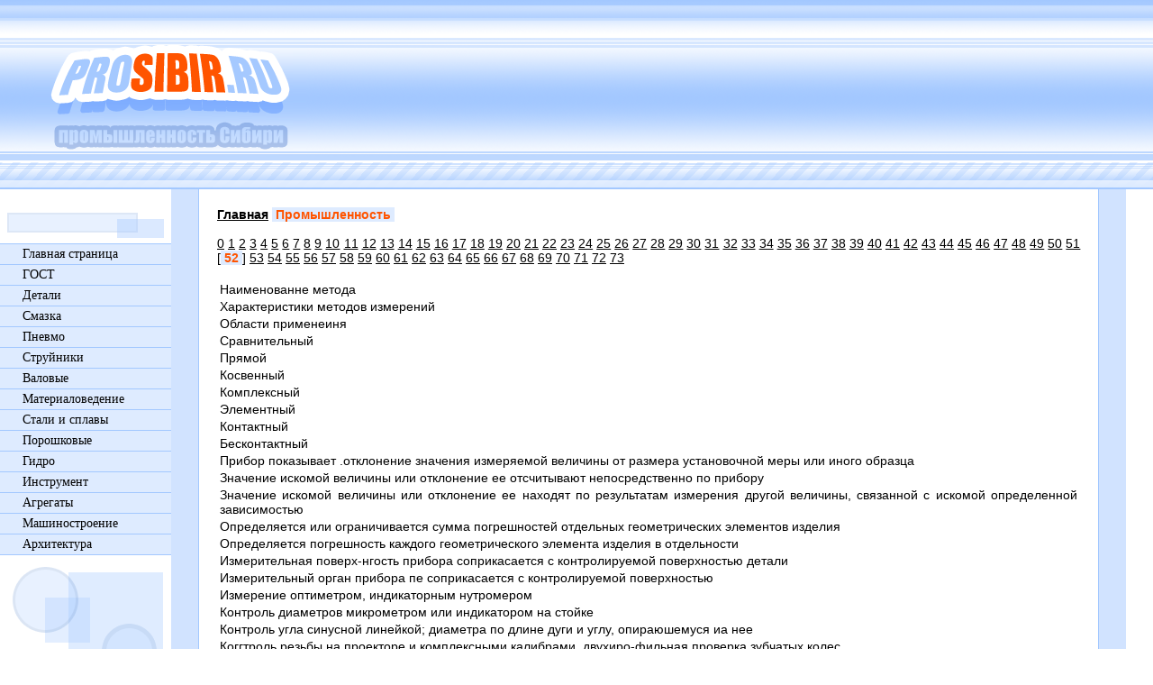

--- FILE ---
content_type: text/html; charset=windows-1251
request_url: http://www.prosibir.ru/margent/002/52/index.shtml
body_size: 3893
content:
<html>
<head>
<title>Сибирь. Промышленность. Машиностроение.</title>
<meta http-equiv="Content-Type" content="text/html; charset=windows-1251">
<link href="/pocss.css" rel="stylesheet" type="text/css">
</head>
<body>
<table cellpadding="0" cellspacing="0" width="100%" border="0">
<tbody>
<tr><td class="sib" width="100%" height="40" colspan="2">
</td></tr>
<tr><td class="sibo" width="100%" height="140">
<a href=http://www.prosibir.ru/><img border="0" src="http://www.prosibir.ru/img/sib.png" width="300" height="140"></a></td></tr>
<tr><td width="100%" height="30" colspan="2" background="http://www.prosibir.ru/img/1z.gif"></td></tr>
</tbody></table>

<table cellpadding="0" cellspacing="0" width="100%" height="100%" border="0"><tbody><tr>
<td valign="top" width="190" height="100%" style="padding-top:20px;">
<div id="dig">
<div><img border="0" src="http://www.prosibir.ru/img/2z.gif" width="190" height="40"></div>
<a href=http://www.prosibir.ru/ style="border-top:1px solid #a3c8ff;">Главная страница</a>
<a href=http://www.prosibir.ru/margent/020/0/index.shtml>ГОСТ</a>
<a href=http://www.prosibir.ru/margent/005/0/index.shtml>Детали</a>
<a href=http://www.prosibir.ru/margent/002/0/index.shtml>Смазка</a>
<a href=http://www.prosibir.ru/margent/003/0/index.shtml>Пневмо</a>
<a href=http://www.prosibir.ru/margent/004/0/index.shtml>Струйники</a>
<a href=http://www.prosibir.ru/margent/006/0/index.shtml>Валовые</a>
<a href=http://www.prosibir.ru/margent/007/0/index.shtml>Материаловедение</a>
<a href=http://www.prosibir.ru/margent/008/0/index.shtml>Стали и сплавы</a>
<a href=http://www.prosibir.ru/margent/012/0/index.shtml>Порошковые</a>
<a href=http://www.prosibir.ru/margent/010/0/index.shtml>Гидро</a>
<a href=http://www.prosibir.ru/margent/011/0/index.shtml>Инструмент</a>
<a href=http://www.prosibir.ru/margent/029/0/index.shtml>Агрегаты</a>
<a href=http://www.prosibir.ru/margent/001/0/index.shtml>Машиностроение</a>
<a href=http://www.prosibir.ru/margent/009/0/index.shtml>Архитектура</a>
<div><img border="0" src="http://www.prosibir.ru/img/3z.gif" width="190" height="150"></div>
</div></td>
<td class="siba" valign="top" height="100%">
<div id="sibe">
<a href=/><b>Главная</b></a> <span style="background-color:#deebff; color:#ff5400;">&#160;<b>Промышленность</b>&#160;</span><br><br><noindex><!--prom--><a href=/margent/002/0/index.shtml>0</a> <a href=/margent/002/1/index.shtml>1</a> <a href=/margent/002/2/index.shtml>2</a> <a href=/margent/002/3/index.shtml>3</a> <a href=/margent/002/4/index.shtml>4</a> <a href=/margent/002/5/index.shtml>5</a> <a href=/margent/002/6/index.shtml>6</a> <a href=/margent/002/7/index.shtml>7</a> <a href=/margent/002/8/index.shtml>8</a> <a href=/margent/002/9/index.shtml>9</a> <a href=/margent/002/10/index.shtml>10</a> <a href=/margent/002/11/index.shtml>11</a> <a href=/margent/002/12/index.shtml>12</a> <a href=/margent/002/13/index.shtml>13</a> <a href=/margent/002/14/index.shtml>14</a> <a href=/margent/002/15/index.shtml>15</a> <a href=/margent/002/16/index.shtml>16</a> <a href=/margent/002/17/index.shtml>17</a> <a href=/margent/002/18/index.shtml>18</a> <a href=/margent/002/19/index.shtml>19</a> <a href=/margent/002/20/index.shtml>20</a> <a href=/margent/002/21/index.shtml>21</a> <a href=/margent/002/22/index.shtml>22</a> <a href=/margent/002/23/index.shtml>23</a> <a href=/margent/002/24/index.shtml>24</a> <a href=/margent/002/25/index.shtml>25</a> <a href=/margent/002/26/index.shtml>26</a> <a href=/margent/002/27/index.shtml>27</a> <a href=/margent/002/28/index.shtml>28</a> <a href=/margent/002/29/index.shtml>29</a> <a href=/margent/002/30/index.shtml>30</a> <a href=/margent/002/31/index.shtml>31</a> <a href=/margent/002/32/index.shtml>32</a> <a href=/margent/002/33/index.shtml>33</a> <a href=/margent/002/34/index.shtml>34</a> <a href=/margent/002/35/index.shtml>35</a> <a href=/margent/002/36/index.shtml>36</a> <a href=/margent/002/37/index.shtml>37</a> <a href=/margent/002/38/index.shtml>38</a> <a href=/margent/002/39/index.shtml>39</a> <a href=/margent/002/40/index.shtml>40</a> <a href=/margent/002/41/index.shtml>41</a> <a href=/margent/002/42/index.shtml>42</a> <a href=/margent/002/43/index.shtml>43</a> <a href=/margent/002/44/index.shtml>44</a> <a href=/margent/002/45/index.shtml>45</a> <a href=/margent/002/46/index.shtml>46</a> <a href=/margent/002/47/index.shtml>47</a> <a href=/margent/002/48/index.shtml>48</a> <a href=/margent/002/49/index.shtml>49</a> <a href=/margent/002/50/index.shtml>50</a> <a href=/margent/002/51/index.shtml>51</a> [<span style="background-color:#deebff; color:#ff5400;">&#160;<b>52</b>&#160;</span>] <a href=/margent/002/53/index.shtml>53</a> <a href=/margent/002/54/index.shtml>54</a> <a href=/margent/002/55/index.shtml>55</a> <a href=/margent/002/56/index.shtml>56</a> <a href=/margent/002/57/index.shtml>57</a> <a href=/margent/002/58/index.shtml>58</a> <a href=/margent/002/59/index.shtml>59</a> <a href=/margent/002/60/index.shtml>60</a> <a href=/margent/002/61/index.shtml>61</a> <a href=/margent/002/62/index.shtml>62</a> <a href=/margent/002/63/index.shtml>63</a> <a href=/margent/002/64/index.shtml>64</a> <a href=/margent/002/65/index.shtml>65</a> <a href=/margent/002/66/index.shtml>66</a> <a href=/margent/002/67/index.shtml>67</a> <a href=/margent/002/68/index.shtml>68</a> <a href=/margent/002/69/index.shtml>69</a> <a href=/margent/002/70/index.shtml>70</a> <a href=/margent/002/71/index.shtml>71</a> <a href=/margent/002/72/index.shtml>72</a> <a href=/margent/002/73/index.shtml>73</a> </noindex><br><br><p>Наименованне метода</p><p>Характеристики методов измерений</p><p>Области применеиня</p><p>Сравнительный</p><p>Прямой</p><p>Косвенный</p><p>Комплексный</p><p>Элементный</p><p>Контактный</p><p>Бесконтактный</p><p>Прибор показывает .отклонение значения измеряемой величины от размера установочной меры или иного образца</p><p>Значение искомой величины или отклонение ее отсчитывают непосредственно  по прибору</p><p>Значение искомой величины или отклонение ее находят по результатам измерения другой величины, связанной с искомой определенной зависимостью</p><p>Определяется или ограничивается сумма погрешностей отдельных геометрических элементов изделия</p><p>Определяется погрешность каждого геометрического элемента изделия в отдельности</p><p>Измерительная поверх-нгость прибора соприкасается с контролируемой поверхностью детали</p><p>Измерительный орган прибора пе соприкасается с контролируемой поверхностью</p><p>Измерение оптиметром, индикаторным нутромером</p><p>Контроль диаметров микрометром или индикатором на стойке</p><p>Контроль угла синусной линейкой; диаметра по длине дуги и углу, опираюшемуся иа нее</p><p>Коггтроль резьбы на проекторе и комплексными калибрами, двухиро-фильная проверка зубчатых колес</p><p>Контроль среднего диаметра, шага и угла профиля резьбы; основного шага, профиля, накопленной погрешности шага зубчатых колес</p><p>Измерение механическими приборами</p><p>Измерение на проекторах пневматическими и емкостными    приборами</p><p>503. Характеристика организационных форм контроля</p><table frame=box rules=all border=1><tr><td><p>Форма</p></td><td><p>Условия и области</p></td><td><p>Используемые измеритель-</p></td></tr><tr><td><p>контроля</p></td><td><p>применения</p></td><td><p>ные средства</p></td></tr><tr><td><p>1ео%-ный</p></td><td><p>Нестабильность техно-</p></td><td><p>Калибры  (в основном</p></td></tr><tr><td><p>коитро.ль   гото-</p></td><td><p>логического процесса</p></td><td><p>для серийного производ-</p></td></tr><tr><td><p>вых деталей</p></td><td> </td><td> </td></tr></table><br><br><p>Форма контроля</p><p>Условия и области применения</p><p>Используемые измерительные средства</p><p>Выборочный контроль готовых деталей</p><p>Статистический контроль</p><p>Контроль в процессе обработки:</p><p>а) контроль обрабатываемой детали</p><p>б) контроль обработанной детали     непосредственно по выходе   ее   из рабочей зоны</p><p>Рассеивание размеров, даваемое оборудованием, превосходит поле допуска (в том случае, когда намеренно идут на бракование части деталей)</p><p>Сортировка деталей на группы для селекционной сборки</p><p>Контроль ответственных (&laquo;аварийных&raquo;) параметров</p><p>После обработки, при которой применяется контроль в процессе ее выполнения</p><p>Контроль неответственных параметров</p><p>Приемка продукции потребителем (особенно больших партий)</p><p>Стабильность технологического процесса</p><p>Преимущественно финишных операциях</p><p>Па станках с непрерывным движением детали (например, бесцентрово-шлифовальные станки, работающие на проход)</p><p>ства). Универсальные средства измерения (в основном для индивидуального и мелкосерийного производства</p><p>Специализированные измерительные средства (контрольные автоматы, полуавтоматы, механизированные и ручные приспособления, в том числе многомерные и многопозиционные)</p><p>В основном универсальные средства измерения и специальные изме- • рительные устройства</p><p>Универсальные средства измерения</p><p>Специальные средства, механизирующие запись результатов измерения или их анализ</p><p>Специальные устройства с визуальным отсчетом, сигналом, переключением и остановкой станка</p><p>Подиаладчики, позволяющие регулировать положение инструмента по результатам измерения уже обработанной детали. Статистические под-наладчики (регулировка по среднему из размеров нескольких деталей)</p><br><br><p>Форма контроля</p><p>Условия и области применения</p><p>Используемые измерительные средства</p><p>в)    контроль кинематических перемещений узлов станка</p><p>Контроль средств производства</p><p>При обработке сложных поверхностей (станки с программным управлением)</p><p>Для выявлений систематических погрешностей станка и учета нх (например, с помощью кор-рекционных линеек).</p><p>.Контроль сложных формообразующих инструментов (зубообраба-тывающий и резьбонарезной инструмент, протяжки и т. д.)</p><p>Специальные датчики</p><p>Универсальные и специальные средства измерения</p><p>Средства измерений Калибры</p><p>Калибры предназначаются для контроля валов и отверстий. Измерительный контакт калибра может быть точечный (штихмас), линейный (скоба) или поверхностный (пробка).</p><p>Ниже приводятся основные конструктивные виды калибров для валов и отверстий.</p><p>504. Калибры для валов</p><p>Эскиз</p><p>Калибры и область их применения</p><br><img src=../../../sib/002-88.png  width=74 height=44><p>Скоба листовая двусторонняя от 1 до 50 мм</p><p>Скоба листовая прямоугольная односторонняя от 1 до 70 мм</p><br><br><!--prom--><a href=/margent/002/0/index.shtml>0</a> <a href=/margent/002/1/index.shtml>1</a> <a href=/margent/002/2/index.shtml>2</a> <a href=/margent/002/3/index.shtml>3</a> <a href=/margent/002/4/index.shtml>4</a> <a href=/margent/002/5/index.shtml>5</a> <a href=/margent/002/6/index.shtml>6</a> <a href=/margent/002/7/index.shtml>7</a> <a href=/margent/002/8/index.shtml>8</a> <a href=/margent/002/9/index.shtml>9</a> <a href=/margent/002/10/index.shtml>10</a> <a href=/margent/002/11/index.shtml>11</a> <a href=/margent/002/12/index.shtml>12</a> <a href=/margent/002/13/index.shtml>13</a> <a href=/margent/002/14/index.shtml>14</a> <a href=/margent/002/15/index.shtml>15</a> <a href=/margent/002/16/index.shtml>16</a> <a href=/margent/002/17/index.shtml>17</a> <a href=/margent/002/18/index.shtml>18</a> <a href=/margent/002/19/index.shtml>19</a> <a href=/margent/002/20/index.shtml>20</a> <a href=/margent/002/21/index.shtml>21</a> <a href=/margent/002/22/index.shtml>22</a> <a href=/margent/002/23/index.shtml>23</a> <a href=/margent/002/24/index.shtml>24</a> <a href=/margent/002/25/index.shtml>25</a> <a href=/margent/002/26/index.shtml>26</a> <a href=/margent/002/27/index.shtml>27</a> <a href=/margent/002/28/index.shtml>28</a> <a href=/margent/002/29/index.shtml>29</a> <a href=/margent/002/30/index.shtml>30</a> <a href=/margent/002/31/index.shtml>31</a> <a href=/margent/002/32/index.shtml>32</a> <a href=/margent/002/33/index.shtml>33</a> <a href=/margent/002/34/index.shtml>34</a> <a href=/margent/002/35/index.shtml>35</a> <a href=/margent/002/36/index.shtml>36</a> <a href=/margent/002/37/index.shtml>37</a> <a href=/margent/002/38/index.shtml>38</a> <a href=/margent/002/39/index.shtml>39</a> <a href=/margent/002/40/index.shtml>40</a> <a href=/margent/002/41/index.shtml>41</a> <a href=/margent/002/42/index.shtml>42</a> <a href=/margent/002/43/index.shtml>43</a> <a href=/margent/002/44/index.shtml>44</a> <a href=/margent/002/45/index.shtml>45</a> <a href=/margent/002/46/index.shtml>46</a> <a href=/margent/002/47/index.shtml>47</a> <a href=/margent/002/48/index.shtml>48</a> <a href=/margent/002/49/index.shtml>49</a> <a href=/margent/002/50/index.shtml>50</a> <a href=/margent/002/51/index.shtml>51</a> [<span style="background-color:#deebff; color:#ff5400;">&#160;<b>52</b>&#160;</span>] <a href=/margent/002/53/index.shtml>53</a> <a href=/margent/002/54/index.shtml>54</a> <a href=/margent/002/55/index.shtml>55</a> <a href=/margent/002/56/index.shtml>56</a> <a href=/margent/002/57/index.shtml>57</a> <a href=/margent/002/58/index.shtml>58</a> <a href=/margent/002/59/index.shtml>59</a> <a href=/margent/002/60/index.shtml>60</a> <a href=/margent/002/61/index.shtml>61</a> <a href=/margent/002/62/index.shtml>62</a> <a href=/margent/002/63/index.shtml>63</a> <a href=/margent/002/64/index.shtml>64</a> <a href=/margent/002/65/index.shtml>65</a> <a href=/margent/002/66/index.shtml>66</a> <a href=/margent/002/67/index.shtml>67</a> <a href=/margent/002/68/index.shtml>68</a> <a href=/margent/002/69/index.shtml>69</a> <a href=/margent/002/70/index.shtml>70</a> <a href=/margent/002/71/index.shtml>71</a> <a href=/margent/002/72/index.shtml>72</a> <a href=/margent/002/73/index.shtml>73</a> <br><script type="text/javascript">
<!--
var _acic={dataProvider:10};(function(){var e=document.createElement("script");e.type="text/javascript";e.async=true;e.src="https://www.acint.net/aci.js";var t=document.getElementsByTagName("script")[0];t.parentNode.insertBefore(e,t)})()
//-->
</script>
</td>
</div>
<td valign="top" width="30" height="100%" style="padding-top:15px">
</td></tr>
</tbody></table>
<table cellpadding="0" cellspacing="0" width="100%" border="0">
<tbody><tr>
<td class="sibux" height="100"><script type="text/javascript"><!--
document.write("<a href='http://www.liveinternet.ru/click' "+
"target=_blank><img src='http://counter.yadro.ru/hit?t14.11;r"+
escape(document.referrer)+((typeof(screen)=="undefined")?"":
";s"+screen.width+"*"+screen.height+"*"+(screen.colorDepth?
screen.colorDepth:screen.pixelDepth))+";u"+escape(document.URL)+
";"+Math.random()+
"' alt='' title='LiveInternet: показано число просмотров за 24"+
" часа, посетителей за 24 часа и за сегодня' "+
"border='0' width='88' height='31'><\/a>")
//--></script></td>
</tr></tbody></table>

</body>

</html>